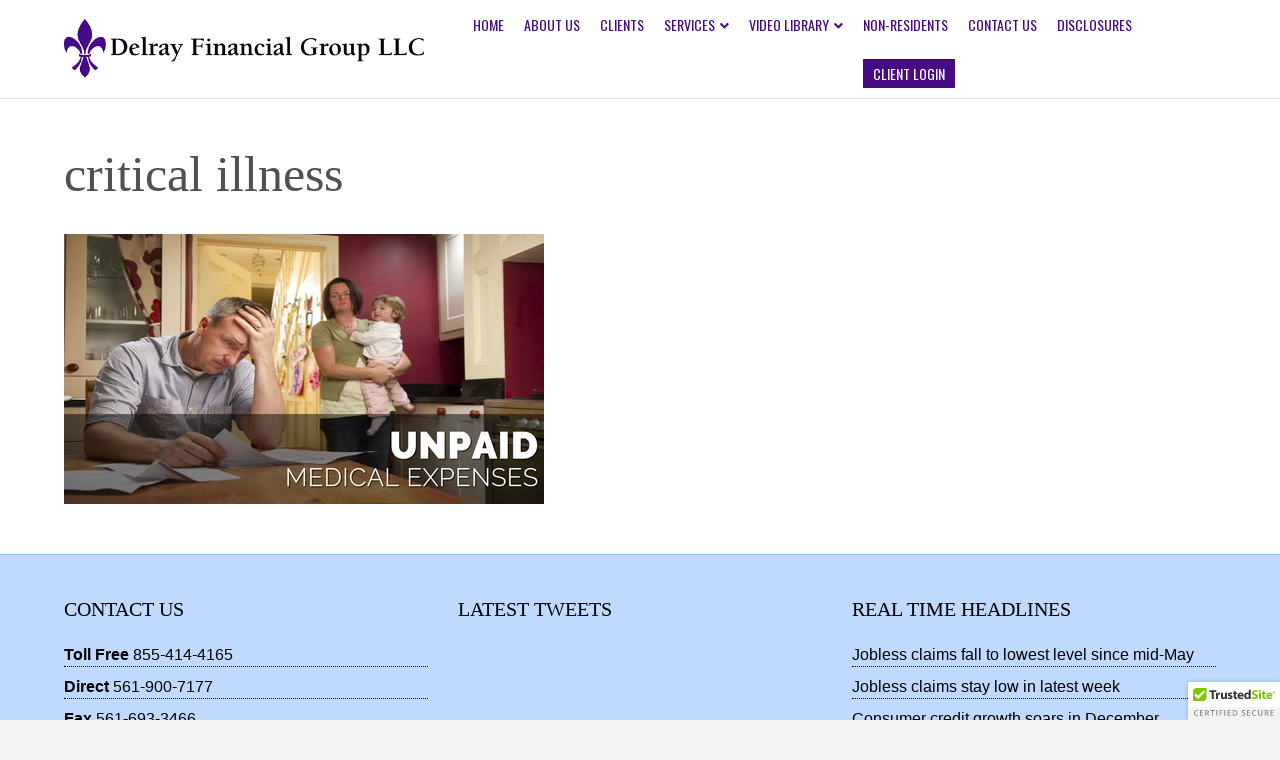

--- FILE ---
content_type: text/html; charset=UTF-8
request_url: https://delrayfinancialgroup.com/health-insurance-video-library/critical-illness-2/
body_size: 14034
content:
<!DOCTYPE html>
<html lang="en-US"
	prefix="og: https://ogp.me/ns#" >
<head>
<meta charset="UTF-8" />
<meta name='viewport' content='width=device-width, initial-scale=1.0' />
<meta http-equiv='X-UA-Compatible' content='IE=edge' />
<script type="text/javascript">
/* <![CDATA[ */
var gform;gform||(document.addEventListener("gform_main_scripts_loaded",function(){gform.scriptsLoaded=!0}),document.addEventListener("gform/theme/scripts_loaded",function(){gform.themeScriptsLoaded=!0}),window.addEventListener("DOMContentLoaded",function(){gform.domLoaded=!0}),gform={domLoaded:!1,scriptsLoaded:!1,themeScriptsLoaded:!1,isFormEditor:()=>"function"==typeof InitializeEditor,callIfLoaded:function(o){return!(!gform.domLoaded||!gform.scriptsLoaded||!gform.themeScriptsLoaded&&!gform.isFormEditor()||(gform.isFormEditor()&&console.warn("The use of gform.initializeOnLoaded() is deprecated in the form editor context and will be removed in Gravity Forms 3.1."),o(),0))},initializeOnLoaded:function(o){gform.callIfLoaded(o)||(document.addEventListener("gform_main_scripts_loaded",()=>{gform.scriptsLoaded=!0,gform.callIfLoaded(o)}),document.addEventListener("gform/theme/scripts_loaded",()=>{gform.themeScriptsLoaded=!0,gform.callIfLoaded(o)}),window.addEventListener("DOMContentLoaded",()=>{gform.domLoaded=!0,gform.callIfLoaded(o)}))},hooks:{action:{},filter:{}},addAction:function(o,r,e,t){gform.addHook("action",o,r,e,t)},addFilter:function(o,r,e,t){gform.addHook("filter",o,r,e,t)},doAction:function(o){gform.doHook("action",o,arguments)},applyFilters:function(o){return gform.doHook("filter",o,arguments)},removeAction:function(o,r){gform.removeHook("action",o,r)},removeFilter:function(o,r,e){gform.removeHook("filter",o,r,e)},addHook:function(o,r,e,t,n){null==gform.hooks[o][r]&&(gform.hooks[o][r]=[]);var d=gform.hooks[o][r];null==n&&(n=r+"_"+d.length),gform.hooks[o][r].push({tag:n,callable:e,priority:t=null==t?10:t})},doHook:function(r,o,e){var t;if(e=Array.prototype.slice.call(e,1),null!=gform.hooks[r][o]&&((o=gform.hooks[r][o]).sort(function(o,r){return o.priority-r.priority}),o.forEach(function(o){"function"!=typeof(t=o.callable)&&(t=window[t]),"action"==r?t.apply(null,e):e[0]=t.apply(null,e)})),"filter"==r)return e[0]},removeHook:function(o,r,t,n){var e;null!=gform.hooks[o][r]&&(e=(e=gform.hooks[o][r]).filter(function(o,r,e){return!!(null!=n&&n!=o.tag||null!=t&&t!=o.priority)}),gform.hooks[o][r]=e)}});
/* ]]> */
</script>

<link rel="profile" href="https://gmpg.org/xfn/11" />
<title>critical illness | Delray Financial Group LLC</title>
<meta name='robots' content='max-image-preview:large' />
	<style>img:is([sizes="auto" i], [sizes^="auto," i]) { contain-intrinsic-size: 3000px 1500px }</style>
	
		<!-- All in One SEO Pro 4.0.4 -->
		<link rel="canonical" href="https://delrayfinancialgroup.com/health-insurance-video-library/critical-illness-2/" />
		<meta property="og:site_name" content="Delray Financial Group LLC" />
		<meta property="og:type" content="article" />
		<meta property="og:title" content="critical illness | Delray Financial Group LLC" />
		<meta property="og:url" content="https://delrayfinancialgroup.com/health-insurance-video-library/critical-illness-2/" />
		<meta property="og:image" content="https://delrayfinancialgroup.com/wp-content/uploads/delray-og.png" />
		<meta property="og:image:secure_url" content="https://delrayfinancialgroup.com/wp-content/uploads/delray-og.png" />
		<meta property="og:image:width" content="512" />
		<meta property="og:image:height" content="512" />
		<meta property="article:published_time" content="2017-05-30T21:42:03Z" />
		<meta property="article:modified_time" content="2017-05-30T21:42:03Z" />
		<meta property="twitter:card" content="summary" />
		<meta property="twitter:domain" content="delrayfinancialgroup.com" />
		<meta property="twitter:title" content="critical illness | Delray Financial Group LLC" />
		<meta property="twitter:image" content="https://delrayfinancialgroup.com/wp-content/uploads/delray-og.png" />
		<meta property="twitter:label1" content="Written by" />
		<meta property="twitter:data1" content="Saibot" />
		<meta name="google" content="nositelinkssearchbox" />
		<script type="application/ld+json" class="aioseo-schema">
			{"@context":"https:\/\/schema.org","@graph":[{"@type":"WebSite","@id":"https:\/\/delrayfinancialgroup.com\/#website","url":"https:\/\/delrayfinancialgroup.com\/","name":"Delray Financial Group LLC","description":"Wealth Management Services","publisher":{"@id":"https:\/\/delrayfinancialgroup.com\/#organization"}},{"@type":"Organization","@id":"https:\/\/delrayfinancialgroup.com\/#organization","name":"Delray Financial Group LLC","url":"https:\/\/delrayfinancialgroup.com\/"},{"@type":"BreadcrumbList","@id":"https:\/\/delrayfinancialgroup.com\/health-insurance-video-library\/critical-illness-2\/#breadcrumblist","itemListElement":[{"@type":"ListItem","@id":"https:\/\/delrayfinancialgroup.com\/#listItem","position":1,"item":{"@type":"WebPage","@id":"https:\/\/delrayfinancialgroup.com\/#item","name":"Delray Financial Group LLC","description":"Wealth Management Services","url":"https:\/\/delrayfinancialgroup.com\/"},"nextItem":"https:\/\/delrayfinancialgroup.com\/health-insurance-video-library\/critical-illness-2\/#listItem"},{"@type":"ListItem","@id":"https:\/\/delrayfinancialgroup.com\/health-insurance-video-library\/critical-illness-2\/#listItem","position":2,"item":{"@type":"ItemPage","@id":"https:\/\/delrayfinancialgroup.com\/health-insurance-video-library\/critical-illness-2\/#item","name":"critical illness | Delray Financial Group LLC","url":"https:\/\/delrayfinancialgroup.com\/health-insurance-video-library\/critical-illness-2\/"},"previousItem":"https:\/\/delrayfinancialgroup.com\/#listItem"}]},{"@type":"Person","@id":"https:\/\/delrayfinancialgroup.com\/author\/webdev\/#author","url":"https:\/\/delrayfinancialgroup.com\/author\/webdev\/","name":"Saibot","image":{"@type":"ImageObject","@id":"https:\/\/delrayfinancialgroup.com\/health-insurance-video-library\/critical-illness-2\/#authorImage","url":"https:\/\/secure.gravatar.com\/avatar\/eb9c56b98f3335ce52a86914c9cf627bd097a44d55d76a47bb0f38d37253ffe5?s=96&d=mm&r=g","width":96,"height":96,"caption":"Saibot"}},{"@type":"ItemPage","@id":"https:\/\/delrayfinancialgroup.com\/health-insurance-video-library\/critical-illness-2\/#itempage","url":"https:\/\/delrayfinancialgroup.com\/health-insurance-video-library\/critical-illness-2\/","name":"critical illness | Delray Financial Group LLC","inLanguage":"en-US","isPartOf":{"@id":"https:\/\/delrayfinancialgroup.com\/#website"},"breadcrumb":{"@id":"https:\/\/delrayfinancialgroup.com\/health-insurance-video-library\/critical-illness-2\/#breadcrumblist"},"datePublished":"2017-05-30T21:42:03+00:00","dateModified":"2017-05-30T21:42:03+00:00"}]}
		</script>
		<script type="text/javascript" >
			window.ga=window.ga||function(){(ga.q=ga.q||[]).push(arguments)};ga.l=+new Date;
			ga('create', "UA-103174508-1", 'auto');
			ga('send', 'pageview');
		</script>
		<script async src="https://www.google-analytics.com/analytics.js"></script>
		<!-- All in One SEO Pro -->

<script type='application/javascript'  id='pys-version-script'>console.log('PixelYourSite Free version 11.1.5.1');</script>
<link rel='dns-prefetch' href='//fonts.googleapis.com' />
<link href='https://fonts.gstatic.com' crossorigin rel='preconnect' />
<link rel="alternate" type="application/rss+xml" title="Delray Financial Group LLC &raquo; Feed" href="https://delrayfinancialgroup.com/feed/" />
<link rel="alternate" type="application/rss+xml" title="Delray Financial Group LLC &raquo; Comments Feed" href="https://delrayfinancialgroup.com/comments/feed/" />
<script type="text/javascript">
/* <![CDATA[ */
window._wpemojiSettings = {"baseUrl":"https:\/\/s.w.org\/images\/core\/emoji\/16.0.1\/72x72\/","ext":".png","svgUrl":"https:\/\/s.w.org\/images\/core\/emoji\/16.0.1\/svg\/","svgExt":".svg","source":{"concatemoji":"https:\/\/delrayfinancialgroup.com\/wp-includes\/js\/wp-emoji-release.min.js?ver=6.8.3"}};
/*! This file is auto-generated */
!function(s,n){var o,i,e;function c(e){try{var t={supportTests:e,timestamp:(new Date).valueOf()};sessionStorage.setItem(o,JSON.stringify(t))}catch(e){}}function p(e,t,n){e.clearRect(0,0,e.canvas.width,e.canvas.height),e.fillText(t,0,0);var t=new Uint32Array(e.getImageData(0,0,e.canvas.width,e.canvas.height).data),a=(e.clearRect(0,0,e.canvas.width,e.canvas.height),e.fillText(n,0,0),new Uint32Array(e.getImageData(0,0,e.canvas.width,e.canvas.height).data));return t.every(function(e,t){return e===a[t]})}function u(e,t){e.clearRect(0,0,e.canvas.width,e.canvas.height),e.fillText(t,0,0);for(var n=e.getImageData(16,16,1,1),a=0;a<n.data.length;a++)if(0!==n.data[a])return!1;return!0}function f(e,t,n,a){switch(t){case"flag":return n(e,"\ud83c\udff3\ufe0f\u200d\u26a7\ufe0f","\ud83c\udff3\ufe0f\u200b\u26a7\ufe0f")?!1:!n(e,"\ud83c\udde8\ud83c\uddf6","\ud83c\udde8\u200b\ud83c\uddf6")&&!n(e,"\ud83c\udff4\udb40\udc67\udb40\udc62\udb40\udc65\udb40\udc6e\udb40\udc67\udb40\udc7f","\ud83c\udff4\u200b\udb40\udc67\u200b\udb40\udc62\u200b\udb40\udc65\u200b\udb40\udc6e\u200b\udb40\udc67\u200b\udb40\udc7f");case"emoji":return!a(e,"\ud83e\udedf")}return!1}function g(e,t,n,a){var r="undefined"!=typeof WorkerGlobalScope&&self instanceof WorkerGlobalScope?new OffscreenCanvas(300,150):s.createElement("canvas"),o=r.getContext("2d",{willReadFrequently:!0}),i=(o.textBaseline="top",o.font="600 32px Arial",{});return e.forEach(function(e){i[e]=t(o,e,n,a)}),i}function t(e){var t=s.createElement("script");t.src=e,t.defer=!0,s.head.appendChild(t)}"undefined"!=typeof Promise&&(o="wpEmojiSettingsSupports",i=["flag","emoji"],n.supports={everything:!0,everythingExceptFlag:!0},e=new Promise(function(e){s.addEventListener("DOMContentLoaded",e,{once:!0})}),new Promise(function(t){var n=function(){try{var e=JSON.parse(sessionStorage.getItem(o));if("object"==typeof e&&"number"==typeof e.timestamp&&(new Date).valueOf()<e.timestamp+604800&&"object"==typeof e.supportTests)return e.supportTests}catch(e){}return null}();if(!n){if("undefined"!=typeof Worker&&"undefined"!=typeof OffscreenCanvas&&"undefined"!=typeof URL&&URL.createObjectURL&&"undefined"!=typeof Blob)try{var e="postMessage("+g.toString()+"("+[JSON.stringify(i),f.toString(),p.toString(),u.toString()].join(",")+"));",a=new Blob([e],{type:"text/javascript"}),r=new Worker(URL.createObjectURL(a),{name:"wpTestEmojiSupports"});return void(r.onmessage=function(e){c(n=e.data),r.terminate(),t(n)})}catch(e){}c(n=g(i,f,p,u))}t(n)}).then(function(e){for(var t in e)n.supports[t]=e[t],n.supports.everything=n.supports.everything&&n.supports[t],"flag"!==t&&(n.supports.everythingExceptFlag=n.supports.everythingExceptFlag&&n.supports[t]);n.supports.everythingExceptFlag=n.supports.everythingExceptFlag&&!n.supports.flag,n.DOMReady=!1,n.readyCallback=function(){n.DOMReady=!0}}).then(function(){return e}).then(function(){var e;n.supports.everything||(n.readyCallback(),(e=n.source||{}).concatemoji?t(e.concatemoji):e.wpemoji&&e.twemoji&&(t(e.twemoji),t(e.wpemoji)))}))}((window,document),window._wpemojiSettings);
/* ]]> */
</script>
<style>@media screen and (max-width: 650px) {body {padding-bottom:60px;}}</style><style id='wp-emoji-styles-inline-css' type='text/css'>

	img.wp-smiley, img.emoji {
		display: inline !important;
		border: none !important;
		box-shadow: none !important;
		height: 1em !important;
		width: 1em !important;
		margin: 0 0.07em !important;
		vertical-align: -0.1em !important;
		background: none !important;
		padding: 0 !important;
	}
</style>
<link rel='stylesheet' id='wp-block-library-css' href='https://delrayfinancialgroup.com/wp-includes/css/dist/block-library/style.min.css?ver=6.8.3' type='text/css' media='all' />
<style id='wp-block-library-theme-inline-css' type='text/css'>
.wp-block-audio :where(figcaption){color:#555;font-size:13px;text-align:center}.is-dark-theme .wp-block-audio :where(figcaption){color:#ffffffa6}.wp-block-audio{margin:0 0 1em}.wp-block-code{border:1px solid #ccc;border-radius:4px;font-family:Menlo,Consolas,monaco,monospace;padding:.8em 1em}.wp-block-embed :where(figcaption){color:#555;font-size:13px;text-align:center}.is-dark-theme .wp-block-embed :where(figcaption){color:#ffffffa6}.wp-block-embed{margin:0 0 1em}.blocks-gallery-caption{color:#555;font-size:13px;text-align:center}.is-dark-theme .blocks-gallery-caption{color:#ffffffa6}:root :where(.wp-block-image figcaption){color:#555;font-size:13px;text-align:center}.is-dark-theme :root :where(.wp-block-image figcaption){color:#ffffffa6}.wp-block-image{margin:0 0 1em}.wp-block-pullquote{border-bottom:4px solid;border-top:4px solid;color:currentColor;margin-bottom:1.75em}.wp-block-pullquote cite,.wp-block-pullquote footer,.wp-block-pullquote__citation{color:currentColor;font-size:.8125em;font-style:normal;text-transform:uppercase}.wp-block-quote{border-left:.25em solid;margin:0 0 1.75em;padding-left:1em}.wp-block-quote cite,.wp-block-quote footer{color:currentColor;font-size:.8125em;font-style:normal;position:relative}.wp-block-quote:where(.has-text-align-right){border-left:none;border-right:.25em solid;padding-left:0;padding-right:1em}.wp-block-quote:where(.has-text-align-center){border:none;padding-left:0}.wp-block-quote.is-large,.wp-block-quote.is-style-large,.wp-block-quote:where(.is-style-plain){border:none}.wp-block-search .wp-block-search__label{font-weight:700}.wp-block-search__button{border:1px solid #ccc;padding:.375em .625em}:where(.wp-block-group.has-background){padding:1.25em 2.375em}.wp-block-separator.has-css-opacity{opacity:.4}.wp-block-separator{border:none;border-bottom:2px solid;margin-left:auto;margin-right:auto}.wp-block-separator.has-alpha-channel-opacity{opacity:1}.wp-block-separator:not(.is-style-wide):not(.is-style-dots){width:100px}.wp-block-separator.has-background:not(.is-style-dots){border-bottom:none;height:1px}.wp-block-separator.has-background:not(.is-style-wide):not(.is-style-dots){height:2px}.wp-block-table{margin:0 0 1em}.wp-block-table td,.wp-block-table th{word-break:normal}.wp-block-table :where(figcaption){color:#555;font-size:13px;text-align:center}.is-dark-theme .wp-block-table :where(figcaption){color:#ffffffa6}.wp-block-video :where(figcaption){color:#555;font-size:13px;text-align:center}.is-dark-theme .wp-block-video :where(figcaption){color:#ffffffa6}.wp-block-video{margin:0 0 1em}:root :where(.wp-block-template-part.has-background){margin-bottom:0;margin-top:0;padding:1.25em 2.375em}
</style>
<style id='classic-theme-styles-inline-css' type='text/css'>
/*! This file is auto-generated */
.wp-block-button__link{color:#fff;background-color:#32373c;border-radius:9999px;box-shadow:none;text-decoration:none;padding:calc(.667em + 2px) calc(1.333em + 2px);font-size:1.125em}.wp-block-file__button{background:#32373c;color:#fff;text-decoration:none}
</style>
<style id='global-styles-inline-css' type='text/css'>
:root{--wp--preset--aspect-ratio--square: 1;--wp--preset--aspect-ratio--4-3: 4/3;--wp--preset--aspect-ratio--3-4: 3/4;--wp--preset--aspect-ratio--3-2: 3/2;--wp--preset--aspect-ratio--2-3: 2/3;--wp--preset--aspect-ratio--16-9: 16/9;--wp--preset--aspect-ratio--9-16: 9/16;--wp--preset--color--black: #000000;--wp--preset--color--cyan-bluish-gray: #abb8c3;--wp--preset--color--white: #ffffff;--wp--preset--color--pale-pink: #f78da7;--wp--preset--color--vivid-red: #cf2e2e;--wp--preset--color--luminous-vivid-orange: #ff6900;--wp--preset--color--luminous-vivid-amber: #fcb900;--wp--preset--color--light-green-cyan: #7bdcb5;--wp--preset--color--vivid-green-cyan: #00d084;--wp--preset--color--pale-cyan-blue: #8ed1fc;--wp--preset--color--vivid-cyan-blue: #0693e3;--wp--preset--color--vivid-purple: #9b51e0;--wp--preset--gradient--vivid-cyan-blue-to-vivid-purple: linear-gradient(135deg,rgba(6,147,227,1) 0%,rgb(155,81,224) 100%);--wp--preset--gradient--light-green-cyan-to-vivid-green-cyan: linear-gradient(135deg,rgb(122,220,180) 0%,rgb(0,208,130) 100%);--wp--preset--gradient--luminous-vivid-amber-to-luminous-vivid-orange: linear-gradient(135deg,rgba(252,185,0,1) 0%,rgba(255,105,0,1) 100%);--wp--preset--gradient--luminous-vivid-orange-to-vivid-red: linear-gradient(135deg,rgba(255,105,0,1) 0%,rgb(207,46,46) 100%);--wp--preset--gradient--very-light-gray-to-cyan-bluish-gray: linear-gradient(135deg,rgb(238,238,238) 0%,rgb(169,184,195) 100%);--wp--preset--gradient--cool-to-warm-spectrum: linear-gradient(135deg,rgb(74,234,220) 0%,rgb(151,120,209) 20%,rgb(207,42,186) 40%,rgb(238,44,130) 60%,rgb(251,105,98) 80%,rgb(254,248,76) 100%);--wp--preset--gradient--blush-light-purple: linear-gradient(135deg,rgb(255,206,236) 0%,rgb(152,150,240) 100%);--wp--preset--gradient--blush-bordeaux: linear-gradient(135deg,rgb(254,205,165) 0%,rgb(254,45,45) 50%,rgb(107,0,62) 100%);--wp--preset--gradient--luminous-dusk: linear-gradient(135deg,rgb(255,203,112) 0%,rgb(199,81,192) 50%,rgb(65,88,208) 100%);--wp--preset--gradient--pale-ocean: linear-gradient(135deg,rgb(255,245,203) 0%,rgb(182,227,212) 50%,rgb(51,167,181) 100%);--wp--preset--gradient--electric-grass: linear-gradient(135deg,rgb(202,248,128) 0%,rgb(113,206,126) 100%);--wp--preset--gradient--midnight: linear-gradient(135deg,rgb(2,3,129) 0%,rgb(40,116,252) 100%);--wp--preset--font-size--small: 13px;--wp--preset--font-size--medium: 20px;--wp--preset--font-size--large: 36px;--wp--preset--font-size--x-large: 42px;--wp--preset--spacing--20: 0.44rem;--wp--preset--spacing--30: 0.67rem;--wp--preset--spacing--40: 1rem;--wp--preset--spacing--50: 1.5rem;--wp--preset--spacing--60: 2.25rem;--wp--preset--spacing--70: 3.38rem;--wp--preset--spacing--80: 5.06rem;--wp--preset--shadow--natural: 6px 6px 9px rgba(0, 0, 0, 0.2);--wp--preset--shadow--deep: 12px 12px 50px rgba(0, 0, 0, 0.4);--wp--preset--shadow--sharp: 6px 6px 0px rgba(0, 0, 0, 0.2);--wp--preset--shadow--outlined: 6px 6px 0px -3px rgba(255, 255, 255, 1), 6px 6px rgba(0, 0, 0, 1);--wp--preset--shadow--crisp: 6px 6px 0px rgba(0, 0, 0, 1);}:where(.is-layout-flex){gap: 0.5em;}:where(.is-layout-grid){gap: 0.5em;}body .is-layout-flex{display: flex;}.is-layout-flex{flex-wrap: wrap;align-items: center;}.is-layout-flex > :is(*, div){margin: 0;}body .is-layout-grid{display: grid;}.is-layout-grid > :is(*, div){margin: 0;}:where(.wp-block-columns.is-layout-flex){gap: 2em;}:where(.wp-block-columns.is-layout-grid){gap: 2em;}:where(.wp-block-post-template.is-layout-flex){gap: 1.25em;}:where(.wp-block-post-template.is-layout-grid){gap: 1.25em;}.has-black-color{color: var(--wp--preset--color--black) !important;}.has-cyan-bluish-gray-color{color: var(--wp--preset--color--cyan-bluish-gray) !important;}.has-white-color{color: var(--wp--preset--color--white) !important;}.has-pale-pink-color{color: var(--wp--preset--color--pale-pink) !important;}.has-vivid-red-color{color: var(--wp--preset--color--vivid-red) !important;}.has-luminous-vivid-orange-color{color: var(--wp--preset--color--luminous-vivid-orange) !important;}.has-luminous-vivid-amber-color{color: var(--wp--preset--color--luminous-vivid-amber) !important;}.has-light-green-cyan-color{color: var(--wp--preset--color--light-green-cyan) !important;}.has-vivid-green-cyan-color{color: var(--wp--preset--color--vivid-green-cyan) !important;}.has-pale-cyan-blue-color{color: var(--wp--preset--color--pale-cyan-blue) !important;}.has-vivid-cyan-blue-color{color: var(--wp--preset--color--vivid-cyan-blue) !important;}.has-vivid-purple-color{color: var(--wp--preset--color--vivid-purple) !important;}.has-black-background-color{background-color: var(--wp--preset--color--black) !important;}.has-cyan-bluish-gray-background-color{background-color: var(--wp--preset--color--cyan-bluish-gray) !important;}.has-white-background-color{background-color: var(--wp--preset--color--white) !important;}.has-pale-pink-background-color{background-color: var(--wp--preset--color--pale-pink) !important;}.has-vivid-red-background-color{background-color: var(--wp--preset--color--vivid-red) !important;}.has-luminous-vivid-orange-background-color{background-color: var(--wp--preset--color--luminous-vivid-orange) !important;}.has-luminous-vivid-amber-background-color{background-color: var(--wp--preset--color--luminous-vivid-amber) !important;}.has-light-green-cyan-background-color{background-color: var(--wp--preset--color--light-green-cyan) !important;}.has-vivid-green-cyan-background-color{background-color: var(--wp--preset--color--vivid-green-cyan) !important;}.has-pale-cyan-blue-background-color{background-color: var(--wp--preset--color--pale-cyan-blue) !important;}.has-vivid-cyan-blue-background-color{background-color: var(--wp--preset--color--vivid-cyan-blue) !important;}.has-vivid-purple-background-color{background-color: var(--wp--preset--color--vivid-purple) !important;}.has-black-border-color{border-color: var(--wp--preset--color--black) !important;}.has-cyan-bluish-gray-border-color{border-color: var(--wp--preset--color--cyan-bluish-gray) !important;}.has-white-border-color{border-color: var(--wp--preset--color--white) !important;}.has-pale-pink-border-color{border-color: var(--wp--preset--color--pale-pink) !important;}.has-vivid-red-border-color{border-color: var(--wp--preset--color--vivid-red) !important;}.has-luminous-vivid-orange-border-color{border-color: var(--wp--preset--color--luminous-vivid-orange) !important;}.has-luminous-vivid-amber-border-color{border-color: var(--wp--preset--color--luminous-vivid-amber) !important;}.has-light-green-cyan-border-color{border-color: var(--wp--preset--color--light-green-cyan) !important;}.has-vivid-green-cyan-border-color{border-color: var(--wp--preset--color--vivid-green-cyan) !important;}.has-pale-cyan-blue-border-color{border-color: var(--wp--preset--color--pale-cyan-blue) !important;}.has-vivid-cyan-blue-border-color{border-color: var(--wp--preset--color--vivid-cyan-blue) !important;}.has-vivid-purple-border-color{border-color: var(--wp--preset--color--vivid-purple) !important;}.has-vivid-cyan-blue-to-vivid-purple-gradient-background{background: var(--wp--preset--gradient--vivid-cyan-blue-to-vivid-purple) !important;}.has-light-green-cyan-to-vivid-green-cyan-gradient-background{background: var(--wp--preset--gradient--light-green-cyan-to-vivid-green-cyan) !important;}.has-luminous-vivid-amber-to-luminous-vivid-orange-gradient-background{background: var(--wp--preset--gradient--luminous-vivid-amber-to-luminous-vivid-orange) !important;}.has-luminous-vivid-orange-to-vivid-red-gradient-background{background: var(--wp--preset--gradient--luminous-vivid-orange-to-vivid-red) !important;}.has-very-light-gray-to-cyan-bluish-gray-gradient-background{background: var(--wp--preset--gradient--very-light-gray-to-cyan-bluish-gray) !important;}.has-cool-to-warm-spectrum-gradient-background{background: var(--wp--preset--gradient--cool-to-warm-spectrum) !important;}.has-blush-light-purple-gradient-background{background: var(--wp--preset--gradient--blush-light-purple) !important;}.has-blush-bordeaux-gradient-background{background: var(--wp--preset--gradient--blush-bordeaux) !important;}.has-luminous-dusk-gradient-background{background: var(--wp--preset--gradient--luminous-dusk) !important;}.has-pale-ocean-gradient-background{background: var(--wp--preset--gradient--pale-ocean) !important;}.has-electric-grass-gradient-background{background: var(--wp--preset--gradient--electric-grass) !important;}.has-midnight-gradient-background{background: var(--wp--preset--gradient--midnight) !important;}.has-small-font-size{font-size: var(--wp--preset--font-size--small) !important;}.has-medium-font-size{font-size: var(--wp--preset--font-size--medium) !important;}.has-large-font-size{font-size: var(--wp--preset--font-size--large) !important;}.has-x-large-font-size{font-size: var(--wp--preset--font-size--x-large) !important;}
:where(.wp-block-post-template.is-layout-flex){gap: 1.25em;}:where(.wp-block-post-template.is-layout-grid){gap: 1.25em;}
:where(.wp-block-columns.is-layout-flex){gap: 2em;}:where(.wp-block-columns.is-layout-grid){gap: 2em;}
:root :where(.wp-block-pullquote){font-size: 1.5em;line-height: 1.6;}
</style>
<link rel='stylesheet' id='foobox-min-css' href='https://delrayfinancialgroup.com/wp-content/plugins/fooboxV2/css/foobox.min.css?ver=2.4.0.0' type='text/css' media='all' />
<link rel='stylesheet' id='jquery-magnificpopup-css' href='https://delrayfinancialgroup.com/wp-content/plugins/bb-plugin/css/jquery.magnificpopup.min.css?ver=2.3.2.5' type='text/css' media='all' />
<link rel='stylesheet' id='font-awesome-5-css' href='https://delrayfinancialgroup.com/wp-content/plugins/bb-plugin/fonts/fontawesome/5.13.0/css/all.min.css?ver=2.3.2.5' type='text/css' media='all' />
<link rel='stylesheet' id='bootstrap-css' href='https://delrayfinancialgroup.com/wp-content/themes/bb-theme/css/bootstrap.min.css?ver=1.7.5.1' type='text/css' media='all' />
<link rel='stylesheet' id='fl-automator-skin-css' href='https://delrayfinancialgroup.com/wp-content/uploads/bb-theme/skin-5e831aa9960d1.css?ver=1.7.5.1' type='text/css' media='all' />
<link rel='stylesheet' id='fl-builder-google-fonts-3f19d897d5677fab9c7f938fa02ecdad-css' href='//fonts.googleapis.com/css?family=Oswald%3A400&#038;ver=6.8.3' type='text/css' media='all' />
<link rel='stylesheet' id='call-now-button-modern-style-css' href='https://delrayfinancialgroup.com/wp-content/plugins/call-now-button/resources/style/modern.css?ver=1.5.5' type='text/css' media='all' />
<script type="text/javascript" src="https://delrayfinancialgroup.com/wp-includes/js/jquery/jquery.min.js?ver=3.7.1" id="jquery-core-js"></script>
<script type="text/javascript" src="https://delrayfinancialgroup.com/wp-includes/js/jquery/jquery-migrate.min.js?ver=3.4.1" id="jquery-migrate-js"></script>
<script type="text/javascript" src="https://delrayfinancialgroup.com/wp-content/plugins/pixelyoursite/dist/scripts/jquery.bind-first-0.2.3.min.js?ver=0.2.3" id="jquery-bind-first-js"></script>
<script type="text/javascript" src="https://delrayfinancialgroup.com/wp-content/plugins/pixelyoursite/dist/scripts/js.cookie-2.1.3.min.js?ver=2.1.3" id="js-cookie-pys-js"></script>
<script type="text/javascript" src="https://delrayfinancialgroup.com/wp-content/plugins/pixelyoursite/dist/scripts/tld.min.js?ver=2.3.1" id="js-tld-js"></script>
<script type="text/javascript" id="pys-js-extra">
/* <![CDATA[ */
var pysOptions = {"staticEvents":{"facebook":{"init_event":[{"delay":0,"type":"static","ajaxFire":false,"name":"PageView","pixelIds":["359320368145060"],"eventID":"cc44e77f-b876-4626-b003-74f01c0fb673","params":{"page_title":"critical illness","post_type":"attachment","post_id":1621,"plugin":"PixelYourSite","user_role":"guest","event_url":"delrayfinancialgroup.com\/health-insurance-video-library\/critical-illness-2\/"},"e_id":"init_event","ids":[],"hasTimeWindow":false,"timeWindow":0,"woo_order":"","edd_order":""}]}},"dynamicEvents":[],"triggerEvents":[],"triggerEventTypes":[],"facebook":{"pixelIds":["359320368145060"],"advancedMatching":[],"advancedMatchingEnabled":false,"removeMetadata":false,"wooVariableAsSimple":false,"serverApiEnabled":false,"wooCRSendFromServer":false,"send_external_id":null,"enabled_medical":false,"do_not_track_medical_param":["event_url","post_title","page_title","landing_page","content_name","categories","category_name","tags"],"meta_ldu":false},"debug":"","siteUrl":"https:\/\/delrayfinancialgroup.com","ajaxUrl":"https:\/\/delrayfinancialgroup.com\/wp-admin\/admin-ajax.php","ajax_event":"b2e26de4d3","enable_remove_download_url_param":"1","cookie_duration":"7","last_visit_duration":"60","enable_success_send_form":"","ajaxForServerEvent":"1","ajaxForServerStaticEvent":"1","useSendBeacon":"1","send_external_id":"1","external_id_expire":"180","track_cookie_for_subdomains":"1","google_consent_mode":"1","gdpr":{"ajax_enabled":false,"all_disabled_by_api":false,"facebook_disabled_by_api":false,"analytics_disabled_by_api":false,"google_ads_disabled_by_api":false,"pinterest_disabled_by_api":false,"bing_disabled_by_api":false,"reddit_disabled_by_api":false,"externalID_disabled_by_api":false,"facebook_prior_consent_enabled":false,"analytics_prior_consent_enabled":true,"google_ads_prior_consent_enabled":null,"pinterest_prior_consent_enabled":true,"bing_prior_consent_enabled":true,"cookiebot_integration_enabled":false,"cookiebot_facebook_consent_category":"marketing","cookiebot_analytics_consent_category":"statistics","cookiebot_tiktok_consent_category":"marketing","cookiebot_google_ads_consent_category":"marketing","cookiebot_pinterest_consent_category":"marketing","cookiebot_bing_consent_category":"marketing","consent_magic_integration_enabled":false,"real_cookie_banner_integration_enabled":false,"cookie_notice_integration_enabled":false,"cookie_law_info_integration_enabled":false,"analytics_storage":{"enabled":true,"value":"granted","filter":false},"ad_storage":{"enabled":true,"value":"granted","filter":false},"ad_user_data":{"enabled":true,"value":"granted","filter":false},"ad_personalization":{"enabled":true,"value":"granted","filter":false}},"cookie":{"disabled_all_cookie":false,"disabled_start_session_cookie":false,"disabled_advanced_form_data_cookie":false,"disabled_landing_page_cookie":false,"disabled_first_visit_cookie":false,"disabled_trafficsource_cookie":false,"disabled_utmTerms_cookie":false,"disabled_utmId_cookie":false},"tracking_analytics":{"TrafficSource":"direct","TrafficLanding":"undefined","TrafficUtms":[],"TrafficUtmsId":[]},"GATags":{"ga_datalayer_type":"default","ga_datalayer_name":"dataLayerPYS"},"woo":{"enabled":false},"edd":{"enabled":false},"cache_bypass":"1767542049"};
/* ]]> */
</script>
<script type="text/javascript" src="https://delrayfinancialgroup.com/wp-content/plugins/pixelyoursite/dist/scripts/public.js?ver=11.1.5.1" id="pys-js"></script>
<script type="text/javascript" src="https://delrayfinancialgroup.com/wp-content/plugins/fooboxV2/js/foobox.min.js?ver=2.4.0.0" id="foobox-min-js"></script>
<script type="text/javascript" src="https://delrayfinancialgroup.com/wp-includes/js/imagesloaded.min.js?ver=6.8.3" id="imagesloaded-js"></script>
<link rel="https://api.w.org/" href="https://delrayfinancialgroup.com/wp-json/" /><link rel="alternate" title="JSON" type="application/json" href="https://delrayfinancialgroup.com/wp-json/wp/v2/media/1621" /><link rel="EditURI" type="application/rsd+xml" title="RSD" href="https://delrayfinancialgroup.com/xmlrpc.php?rsd" />
<meta name="generator" content="WordPress 6.8.3" />
<link rel='shortlink' href='https://delrayfinancialgroup.com/?p=1621' />
<link rel="alternate" title="oEmbed (JSON)" type="application/json+oembed" href="https://delrayfinancialgroup.com/wp-json/oembed/1.0/embed?url=https%3A%2F%2Fdelrayfinancialgroup.com%2Fhealth-insurance-video-library%2Fcritical-illness-2%2F" />
<link rel="alternate" title="oEmbed (XML)" type="text/xml+oembed" href="https://delrayfinancialgroup.com/wp-json/oembed/1.0/embed?url=https%3A%2F%2Fdelrayfinancialgroup.com%2Fhealth-insurance-video-library%2Fcritical-illness-2%2F&#038;format=xml" />
<script type="text/javascript">/* Run FooBox (v2.4.0.0) */
(function( FOOBOX, $, undefined ) {
  FOOBOX.o = {wordpress: { enabled: true }, pan: { enabled: true, showOverview: true, position: "fbx-top-right" }, deeplinking : { enabled: true, prefix: "foobox" }, hideScrollbars:false, closeOnOverlayClick:false, showCount:false, images: {  showCaptions:false }, excludes:'.fbx-link,.nofoobox,.nolightbox,a[href*="pinterest.com/pin/create/button/"]', affiliate : { enabled: false }, slideshow: { enabled:false }, social: {"enabled":false}};
  FOOBOX.init = function() {
    $(".fbx-link").removeClass("fbx-link");
    $(".gallery").foobox(FOOBOX.o);
    $(".foobox, [target=\"foobox\"]").foobox(FOOBOX.o);
    $(".wp-caption").foobox(FOOBOX.o);
    $("a:has(img[class*=wp-image-])").foobox(FOOBOX.o);
    $("body").foobox(FOOBOX.o);

  };
}( window.FOOBOX = window.FOOBOX || {}, FooBox.$ ));

jQuery(function() {

  jQuery("body").append("<span style=\"font-family:'foobox'; color:transparent; position:absolute; top:-1000em;\">f</span>");
  FOOBOX.init();
  jQuery(document).trigger("foobox-after-init");
  jQuery('body').on('post-load', function(){ FOOBOX.init(); });

});
</script><script data-cfasync="false" async src="//124976.tctm.co/t.js"></script><style type="text/css">.recentcomments a{display:inline !important;padding:0 !important;margin:0 !important;}</style><link rel="icon" href="https://delrayfinancialgroup.com/wp-content/uploads/delrayfinancialgroup-favicon.png" sizes="32x32" />
<link rel="icon" href="https://delrayfinancialgroup.com/wp-content/uploads/delrayfinancialgroup-favicon.png" sizes="192x192" />
<link rel="apple-touch-icon" href="https://delrayfinancialgroup.com/wp-content/uploads/delrayfinancialgroup-favicon.png" />
<meta name="msapplication-TileImage" content="https://delrayfinancialgroup.com/wp-content/uploads/delrayfinancialgroup-favicon.png" />
<style type="text/css">

</style>		<style type="text/css" id="wp-custom-css">
			

/*
CSS Migrated from BB theme:
*/

/* Change Typography for Medium Devices and up  */
@media only screen and (min-width: 992px) {
	/* ----------------------
	TYPOGRAPHY 
	---------------------- */
	body{font-size:18px;}
	h1{font-size:2.8em;}
	h2{font-size:2em;}
	h3{font-size:1.7em;}
	h4{font-size:1.5em;}
	h5{font-size:1.3em;}
	h6{font-size:1.1em;}
}
.fl-page-nav ul.sub-menu li a {
    padding: 3px 15px;
}
.fl-page-nav ul.sub-menu li a:visited {
    color:#460b85;
}
.fl-page-nav ul.sub-menu {
    border-top: 3px solid #460b85;
}
/* Give the link some padding and some color */
.fl-page-nav .navbar-nav > li.sm-nav-button {
    padding: 10px;
}
.fl-page-nav .navbar-nav > li.sm-nav-button > a {
    background-color: #460b85;
    color: #fff;
    padding: 5px 10px !important;

    border-radius: 0px;
}

/* Adjust the position for the fixed navigation menu */
.fl-page-header-fixed .fl-page-nav .navbar-nav > li.sm-nav-button > a {
    position: relative;
    bottom: 6px;
}

/* Give the button a hover & active state */
.fl-page-nav .navbar-nav > li.sm-nav-button > a:active,
.fl-page-nav .navbar-nav > li.sm-nav-button > a:hover {
    color: #fff;
    background-color:#000000;
}
h4.fl-widget-title {
 
    text-transform: uppercase;
    font-size: 2rem;
}
.fl-widget ul li {
    font-size: 1.6rem!important;
    border-bottom: 1px dotted;
}
#text-7, #text-7 a {
font-size: 1.6rem!important;
}

@media (min-height: 480px) and (min-width: 768px) {
  .custom_video iframe {
    width: 100%;
    height: 47.25vw;
    margin: 0;
    padding: 0;
    border: 0;
  }
}
@media (min-aspect-ratio: 8/5) and (min-height: 480px) and (min-width: 768px) {
  .custom_video iframe {
    height: 75.6vh;
  }
}
@media not all and (min-height: 480px) and (min-width: 768px) {
  .custom_video iframe {
    width: calc(100vw - 8px);
    height: calc(((100vw - 8px) / 16) * 9);
  }
}
@media (min-width: 1000px) {
    .custom_video iframe {
    height: 574px;
}
}
.fl-widget {
    margin-bottom: 20px;
}
.fl-page-footer-widgets {
    padding-bottom: 20px;
}		</style>
		<script type="text/javascript" src="https://cdn.ywxi.net/js/1.js" async></script>
<link rel="stylesheet" href="https://delrayfinancialgroup.com/wp-content/themes/saibotmedia-custom-child-theme/style.css" /></head>
<body class="attachment wp-singular attachment-template-default attachmentid-1621 attachment-jpeg wp-theme-bb-theme wp-child-theme-saibotmedia-custom-child-theme fl-framework-bootstrap fl-preset-default fl-full-width fl-fixed-header fl-scroll-to-top fl-submenu-indicator" itemscope="itemscope" itemtype="https://schema.org/WebPage">
<a aria-label="Skip to content" class="fl-screen-reader-text" href="#fl-main-content">Skip to content</a><div class="fl-page">
	<header class="fl-page-header fl-page-header-primary fl-page-nav-right fl-page-nav-toggle-icon fl-page-nav-toggle-visible-mobile" itemscope="itemscope" itemtype="http://schema.org/WPHeader">
	<div class="fl-page-header-wrap">
		<div class="fl-page-header-container container">
			<div class="fl-page-header-row row">
				<div class="col-md-4 col-sm-12 fl-page-header-logo-col">
					<div class="fl-page-header-logo" itemscope="itemscope" itemtype="http://schema.org/Organization">
						<a href="https://delrayfinancialgroup.com/" itemprop="url"><img data-no-lazy="1" class="fl-logo-img" itemscope itemtype="https://schema.org/ImageObject" src="https://delrayfinancialgroup.com/wp-content/uploads/delrayfinancialgroup-logo-medium.png" data-retina="" title="" alt="Delray Financial Group LLC" /><meta itemprop="name" content="Delray Financial Group LLC" /></a>
					</div>
				</div>
				<div class="fl-page-nav-col col-md-8 col-sm-12">
					<div class="fl-page-nav-wrap">
						<nav class="fl-page-nav fl-nav navbar navbar-default" itemscope="itemscope" itemtype="http://schema.org/SiteNavigationElement">
							<button type="button" class="navbar-toggle" data-toggle="collapse" data-target=".fl-page-nav-collapse">
								<span><i class="fas fa-bars" aria-hidden="true"></i><span class="sr-only">Menu</span></span>
							</button>
							<div class="fl-page-nav-collapse collapse navbar-collapse">
								<ul id="menu-main" class="nav navbar-nav navbar-right menu"><li id="menu-item-1432" class="menu-item menu-item-type-post_type menu-item-object-page menu-item-home menu-item-1432 nav-item"><a href="https://delrayfinancialgroup.com/" class="nav-link">Home</a></li>
<li id="menu-item-1559" class="menu-item menu-item-type-post_type menu-item-object-page menu-item-1559 nav-item"><a href="https://delrayfinancialgroup.com/about-delray-financial-group-llc/" class="nav-link">About Us</a></li>
<li id="menu-item-1441" class="menu-item menu-item-type-post_type menu-item-object-page menu-item-1441 nav-item"><a href="https://delrayfinancialgroup.com/client-center/" class="nav-link">Clients</a></li>
<li id="menu-item-1443" class="menu-item menu-item-type-post_type menu-item-object-page menu-item-has-children menu-item-1443 nav-item"><a href="https://delrayfinancialgroup.com/services/" class="nav-link">Services</a>
<ul class="sub-menu">
	<li id="menu-item-1535" class="menu-item menu-item-type-post_type menu-item-object-page menu-item-1535 nav-item"><a href="https://delrayfinancialgroup.com/annuities/" class="nav-link">Annuities</a></li>
	<li id="menu-item-1534" class="menu-item menu-item-type-post_type menu-item-object-page menu-item-1534 nav-item"><a href="https://delrayfinancialgroup.com/life-insurance/" class="nav-link">Life Insurance</a></li>
	<li id="menu-item-1533" class="menu-item menu-item-type-post_type menu-item-object-page menu-item-1533 nav-item"><a href="https://delrayfinancialgroup.com/long-term-care-insurance/" class="nav-link">Long Term Care Insurance</a></li>
	<li id="menu-item-1536" class="menu-item menu-item-type-post_type menu-item-object-page menu-item-1536 nav-item"><a href="https://delrayfinancialgroup.com/bonds-fixed-income-portfolios/" class="nav-link">Bonds / Fixed Income Portfolios</a></li>
	<li id="menu-item-1451" class="menu-item menu-item-type-post_type menu-item-object-page menu-item-1451 nav-item"><a href="https://delrayfinancialgroup.com/services/retirement-planning/" class="nav-link">Retirement Planning</a></li>
	<li id="menu-item-1446" class="menu-item menu-item-type-post_type menu-item-object-page menu-item-1446 nav-item"><a href="https://delrayfinancialgroup.com/services/asset-management/" class="nav-link">Asset Management</a></li>
	<li id="menu-item-1448" class="menu-item menu-item-type-post_type menu-item-object-page menu-item-1448 nav-item"><a href="https://delrayfinancialgroup.com/domestic-and-international-equities/" class="nav-link">Domestic and International Equities</a></li>
	<li id="menu-item-1444" class="menu-item menu-item-type-post_type menu-item-object-page menu-item-1444 nav-item"><a href="https://delrayfinancialgroup.com/services/trustee-services/" class="nav-link">Trustee Services</a></li>
	<li id="menu-item-1445" class="menu-item menu-item-type-post_type menu-item-object-page menu-item-1445 nav-item"><a href="https://delrayfinancialgroup.com/services/wealth-management/" class="nav-link">Wealth Management Services</a></li>
</ul>
</li>
<li id="menu-item-1453" class="mega-menu menu-item menu-item-type-custom menu-item-object-custom menu-item-has-children menu-item-1453 nav-item"><a href="#" class="nav-link">Video Library</a>
<ul class="sub-menu">
	<li id="menu-item-1455" class="menu-item menu-item-type-custom menu-item-object-custom menu-item-has-children menu-item-1455 nav-item"><a href="https://delrayfinancialgroup.com/annuities-video-library/" class="nav-link">Annuities</a>
	<ul class="sub-menu">
		<li id="menu-item-1461" class="menu-item menu-item-type-post_type menu-item-object-page menu-item-1461 nav-item"><a href="https://delrayfinancialgroup.com/annuity-primer/" class="nav-link">Annuity Types and Differences</a></li>
		<li id="menu-item-1462" class="menu-item menu-item-type-post_type menu-item-object-page menu-item-1462 nav-item"><a href="https://delrayfinancialgroup.com/immediate-annuity/" class="nav-link">Immediate Annuity</a></li>
		<li id="menu-item-1463" class="menu-item menu-item-type-post_type menu-item-object-page menu-item-1463 nav-item"><a href="https://delrayfinancialgroup.com/indexed-annuity/" class="nav-link">Indexed Annuity</a></li>
		<li id="menu-item-1467" class="menu-item menu-item-type-post_type menu-item-object-page menu-item-1467 nav-item"><a href="https://delrayfinancialgroup.com/split-annuity/" class="nav-link">Split Annuity</a></li>
		<li id="menu-item-1468" class="menu-item menu-item-type-post_type menu-item-object-page menu-item-1468 nav-item"><a href="https://delrayfinancialgroup.com/roth-annuity/" class="nav-link">Roth Annuity</a></li>
		<li id="menu-item-1464" class="menu-item menu-item-type-post_type menu-item-object-page menu-item-1464 nav-item"><a href="https://delrayfinancialgroup.com/ira-rollover/" class="nav-link">IRA Rollover</a></li>
		<li id="menu-item-1460" class="menu-item menu-item-type-post_type menu-item-object-page menu-item-1460 nav-item"><a href="https://delrayfinancialgroup.com/annuity-laddering/" class="nav-link">Annuity Laddering</a></li>
		<li id="menu-item-1470" class="menu-item menu-item-type-post_type menu-item-object-page menu-item-1470 nav-item"><a href="https://delrayfinancialgroup.com/withdrawal-guarantee/" class="nav-link">Withdrawal Guarantee</a></li>
		<li id="menu-item-1465" class="menu-item menu-item-type-post_type menu-item-object-page menu-item-1465 nav-item"><a href="https://delrayfinancialgroup.com/longevity-annuity/" class="nav-link">Longevity Annuity</a></li>
		<li id="menu-item-1466" class="menu-item menu-item-type-post_type menu-item-object-page menu-item-1466 nav-item"><a href="https://delrayfinancialgroup.com/ltc-annuity/" class="nav-link">LTC Annuity</a></li>
		<li id="menu-item-1471" class="menu-item menu-item-type-post_type menu-item-object-page menu-item-1471 nav-item"><a href="https://delrayfinancialgroup.com/safe-money-contracts/" class="nav-link">Safe Money Contracts</a></li>
		<li id="menu-item-1458" class="menu-item menu-item-type-post_type menu-item-object-page menu-item-1458 nav-item"><a href="https://delrayfinancialgroup.com/annuity-buckets/" class="nav-link">Annuity Buckets</a></li>
		<li id="menu-item-1459" class="menu-item menu-item-type-post_type menu-item-object-page menu-item-1459 nav-item"><a href="https://delrayfinancialgroup.com/annuity-exchange/" class="nav-link">Annuity Exchange</a></li>
		<li id="menu-item-1469" class="menu-item menu-item-type-post_type menu-item-object-page menu-item-1469 nav-item"><a href="https://delrayfinancialgroup.com/retirement-questions/" class="nav-link">Retirement Questions</a></li>
	</ul>
</li>
	<li id="menu-item-1456" class="menu-item menu-item-type-custom menu-item-object-custom menu-item-has-children menu-item-1456 nav-item"><a href="https://delrayfinancialgroup.com/life-insurance-video-library/" class="nav-link">Life Insurance</a>
	<ul class="sub-menu">
		<li id="menu-item-1486" class="menu-item menu-item-type-post_type menu-item-object-page menu-item-1486 nav-item"><a href="https://delrayfinancialgroup.com/living-benefits-ul/" class="nav-link">Living Benefits UL</a></li>
		<li id="menu-item-1485" class="menu-item menu-item-type-post_type menu-item-object-page menu-item-1485 nav-item"><a href="https://delrayfinancialgroup.com/final-expense/" class="nav-link">Final Expense</a></li>
		<li id="menu-item-1484" class="menu-item menu-item-type-post_type menu-item-object-page menu-item-1484 nav-item"><a href="https://delrayfinancialgroup.com/wl-retirement-plan/" class="nav-link">WL Retirement Plan</a></li>
		<li id="menu-item-1483" class="menu-item menu-item-type-post_type menu-item-object-page menu-item-1483 nav-item"><a href="https://delrayfinancialgroup.com/taxes-risks-fees/" class="nav-link">Taxes, Risks, &#038; Fees</a></li>
		<li id="menu-item-1482" class="menu-item menu-item-type-post_type menu-item-object-page menu-item-1482 nav-item"><a href="https://delrayfinancialgroup.com/iul-retirement-plan/" class="nav-link">IUL Retirement Plan</a></li>
		<li id="menu-item-1481" class="menu-item menu-item-type-post_type menu-item-object-page menu-item-1481 nav-item"><a href="https://delrayfinancialgroup.com/412e3-pension/" class="nav-link">412e3 Pension</a></li>
		<li id="menu-item-1480" class="menu-item menu-item-type-post_type menu-item-object-page menu-item-1480 nav-item"><a href="https://delrayfinancialgroup.com/college-funding/" class="nav-link">College Funding</a></li>
		<li id="menu-item-1479" class="menu-item menu-item-type-post_type menu-item-object-page menu-item-1479 nav-item"><a href="https://delrayfinancialgroup.com/executive-bonus/" class="nav-link">Executive Bonus</a></li>
		<li id="menu-item-1478" class="menu-item menu-item-type-post_type menu-item-object-page menu-item-1478 nav-item"><a href="https://delrayfinancialgroup.com/par-whole-life/" class="nav-link">Par Whole Life</a></li>
		<li id="menu-item-1477" class="menu-item menu-item-type-post_type menu-item-object-page menu-item-1477 nav-item"><a href="https://delrayfinancialgroup.com/private-equity-banking/" class="nav-link">Private Equity Banking</a></li>
		<li id="menu-item-1475" class="menu-item menu-item-type-post_type menu-item-object-page menu-item-1475 nav-item"><a href="https://delrayfinancialgroup.com/pension-maximization/" class="nav-link">Pension Maximization</a></li>
		<li id="menu-item-1474" class="menu-item menu-item-type-post_type menu-item-object-page menu-item-1474 nav-item"><a href="https://delrayfinancialgroup.com/mortgage-protection/" class="nav-link">Mortgage Protection</a></li>
		<li id="menu-item-1473" class="menu-item menu-item-type-post_type menu-item-object-page menu-item-1473 nav-item"><a href="https://delrayfinancialgroup.com/key-person/" class="nav-link">Key Person</a></li>
		<li id="menu-item-1472" class="menu-item menu-item-type-post_type menu-item-object-page menu-item-1472 nav-item"><a href="https://delrayfinancialgroup.com/universal-life/" class="nav-link">Universal Life</a></li>
	</ul>
</li>
	<li id="menu-item-1457" class="menu-item menu-item-type-custom menu-item-object-custom menu-item-has-children menu-item-1457 nav-item"><a href="https://delrayfinancialgroup.com/health-insurance-video-library/" class="nav-link">Health Insurance</a>
	<ul class="sub-menu">
		<li id="menu-item-1488" class="menu-item menu-item-type-post_type menu-item-object-page menu-item-1488 nav-item"><a href="https://delrayfinancialgroup.com/living-benefits/" class="nav-link">Living Benefits</a></li>
		<li id="menu-item-1489" class="menu-item menu-item-type-post_type menu-item-object-page menu-item-1489 nav-item"><a href="https://delrayfinancialgroup.com/critical-illness/" class="nav-link">Critical Illness</a></li>
		<li id="menu-item-1492" class="menu-item menu-item-type-post_type menu-item-object-page menu-item-1492 nav-item"><a href="https://delrayfinancialgroup.com/disability-income/" class="nav-link">Disability Income</a></li>
		<li id="menu-item-1493" class="menu-item menu-item-type-post_type menu-item-object-page menu-item-1493 nav-item"><a href="https://delrayfinancialgroup.com/long-term-care/" class="nav-link">Long Term Care</a></li>
		<li id="menu-item-1494" class="menu-item menu-item-type-post_type menu-item-object-page menu-item-1494 nav-item"><a href="https://delrayfinancialgroup.com/health-savings-account/" class="nav-link">Health Savings Account</a></li>
	</ul>
</li>
</ul>
</li>
<li id="menu-item-1495" class="menu-item menu-item-type-post_type menu-item-object-page menu-item-1495 nav-item"><a href="https://delrayfinancialgroup.com/foreign-affiliates/" class="nav-link">Non-Residents</a></li>
<li id="menu-item-1496" class="menu-item menu-item-type-post_type menu-item-object-page menu-item-1496 nav-item"><a href="https://delrayfinancialgroup.com/contact-us/" class="nav-link">Contact Us</a></li>
<li id="menu-item-1497" class="menu-item menu-item-type-post_type menu-item-object-page menu-item-1497 nav-item"><a href="https://delrayfinancialgroup.com/disclosures/" class="nav-link">Disclosures</a></li>
<li id="menu-item-1510" class="sm-nav-button menu-item menu-item-type-custom menu-item-object-custom menu-item-1510 nav-item"><a target="_blank" href="https://www.netxinvestor.com/web/netxinvestor/login" class="nav-link">Client Login</a></li>
</ul>							</div>
						</nav>
					</div>
				</div>
			</div>
		</div>
	</div>
</header><!-- .fl-page-header -->	<div id="fl-main-content" class="fl-page-content" itemprop="mainContentOfPage" role="main">

		
<div class="fl-content-full container">
	<div class="row">
		<div class="fl-content col-md-12">
			<article class="fl-post post-1621 attachment type-attachment status-inherit hentry" id="fl-post-1621" itemscope="itemscope" itemtype="https://schema.org/CreativeWork">

		<header class="fl-post-header" role="banner">
		<h1 class="fl-post-title" itemprop="headline">critical illness</h1>
			</header><!-- .fl-post-header -->
			<div class="fl-post-content clearfix" itemprop="text">
		<input class="fooboxshare_post_id" type="hidden" value="1621"/><p class="attachment"><a data-attachment-id="0" href='https://delrayfinancialgroup.com/wp-content/uploads/critical-illness.jpg'><img fetchpriority="high" decoding="async" width="480" height="270" src="https://delrayfinancialgroup.com/wp-content/uploads/critical-illness.jpg" class="attachment-medium size-medium" alt="" /></a></p>
	</div><!-- .fl-post-content -->
	
</article>

<!-- .fl-post -->
		</div>
	</div>
</div>


	</div><!-- .fl-page-content -->
		<footer class="fl-page-footer-wrap" itemscope="itemscope" itemtype="https://schema.org/WPFooter"  role="contentinfo">
		<div class="fl-page-footer-widgets">
	<div class="fl-page-footer-widgets-container container">
		<div class="fl-page-footer-widgets-row row">
		<div class="col-sm-4 col-md-4"><aside id="text-6" class="fl-widget widget_text"><h4 class="fl-widget-title">Contact Us</h4>			<div class="textwidget"><ul>
	<li><strong>Toll Free</strong> 855-414-4165</li>
	<li><strong>Direct</strong> 561-900-7177 <strong></strong></li>
	<li><strong>Fax </strong>561-693-3466</li>
</ul></div>
		</aside><aside id="text-8" class="fl-widget widget_text"><h4 class="fl-widget-title">Connect with Us</h4>			<div class="textwidget"><link rel='stylesheet' id='ultimate-icons-css' href='https://delrayfinancialgroup.com/wp-content/uploads/bb-plugin/icons/ultimate-icons/style.css?ver=2.3.2.5' type='text/css' media='all' />
<link rel='stylesheet' id='fl-builder-layout-1519-css' href='https://delrayfinancialgroup.com/wp-content/uploads/bb-plugin/cache/1519-layout.css?ver=58af27ab40d7dbc312de11da0fc40349' type='text/css' media='all' />
<div class="fl-builder-content fl-builder-content-1519 fl-builder-template fl-builder-module-template fl-builder-global-templates-locked" data-post-id="1519"><div class="fl-module fl-module-icon-group fl-node-5925b2f35ea42" data-node="5925b2f35ea42">
	<div class="fl-module-content fl-node-content">
		<div class="fl-icon-group">

	<span class="fl-icon">
								<a href="mailto: JNobile@DelrayFinancialGroup.com" target="_blank" aria-label="link to mailto: JNobile@DelrayFinancialGroup.com" rel="noopener" >
							<i class="ua-icon ua-icon-icon-3-mail-envelope-closed2" aria-hidden="true"></i>
				</a>
			</span>
	

	<span class="fl-icon">
								<a href="https://www.facebook.com/DelrayFinancialGroup/" target="_blank" aria-label="link to https://www.facebook.com/DelrayFinancialGroup/" rel="noopener" >
							<i class="ua-icon ua-icon-facebook22" aria-hidden="true"></i>
				</a>
			</span>
	

	<span class="fl-icon">
								<a href="https://www.linkedin.com/in/john-a-nobile-22448210a" target="_blank" aria-label="link to https://www.linkedin.com/in/john-a-nobile-22448210a" rel="noopener" >
							<i class="ua-icon ua-icon-linkedin2" aria-hidden="true"></i>
				</a>
			</span>
	

	<span class="fl-icon">
								<a href="http://twitter.com/DelrayFinancial" target="_blank" aria-label="link to http://twitter.com/DelrayFinancial" rel="noopener" >
							<i class="ua-icon ua-icon-twitter2" aria-hidden="true"></i>
				</a>
			</span>
	
</div>
	</div>
</div>
</div><div class="uabb-js-breakpoint" style="display: none;"></div></div>
		</aside></div><div class="col-sm-4 col-md-4"><aside id="goodoldtwitterwidget-2" class="fl-widget widget_goodoldtwitterwidget"><h4 class="fl-widget-title"><a href="http://twitter.com/@DelrayFinancial" class="twitter_title_link" >Latest Tweets</a></h4>
      <ul class="good_old_twitter_widget"></ul></aside></div><div class="col-sm-4 col-md-4"><aside id="rssimport-2" class="fl-widget rssimport"><h4 class="fl-widget-title">Real Time Headlines</h4><ul><!--via MagpieRSS with RSSImport--><li><a href="https://www.marketwatch.com/story/jobless-claims-fall-to-lowest-level-since-mid-may-bda58e3b?mod=mw_rss_marketpulse" title="Jobless claims fall to lowest level since mid-May">Jobless claims fall to lowest level since mid-May</a></li><li><a href="https://www.marketwatch.com/story/jobless-claims-stay-low-in-latest-week-27b4b50b?mod=mw_rss_marketpulse" title="Jobless claims stay low in latest week">Jobless claims stay low in latest week</a></li><li><a href="https://www.marketwatch.com/story/consumer-credit-growth-soars-in-december-d405d18e?mod=mw_rss_marketpulse" title="Consumer credit growth soars in December">Consumer credit growth soars in December</a></li></ul></aside><aside id="text-11" class="fl-widget widget_text">			<div class="textwidget">Securities offered through<br> Kovack Securities, Inc., <br>member <a href="http://www.finra.org/">FINRA</a>/<a href="http://sipc.org/">SIPC</a>
<P>
<A HREF="https://delrayfinancialgroup.com/terms-of-service" target="_blank">Terms of Service</A> - <A HREF="http://www.kovacksecurities.com/PrivacyNotice.html" target="_blank">Privacy Policy</A>
</P></div>
		</aside></div>		</div>
	</div>
</div><!-- .fl-page-footer-widgets -->
<div class="fl-page-footer">
	<div class="fl-page-footer-container container">
		<div class="fl-page-footer-row row">
			<div class="col-sm-6 col-md-6 text-left clearfix"><div class="fl-page-footer-text fl-page-footer-text-1">&copy;2026 Delray Financial Group LLC</div></div>			<div class="col-sm-6 col-md-6 text-right clearfix"><div class="fl-page-footer-text fl-page-footer-text-2">Website Designed and Developed by: <a href="https://saibotmedia.com"><span style="color:000000;" >Saibot</span> <span style="color:#59c01d;">Media</span></a></div></div>		</div>
	</div>
</div><!-- .fl-page-footer -->
	</footer>
		</div><!-- .fl-page -->
<script type="speculationrules">
{"prefetch":[{"source":"document","where":{"and":[{"href_matches":"\/*"},{"not":{"href_matches":["\/wp-*.php","\/wp-admin\/*","\/wp-content\/uploads\/*","\/wp-content\/*","\/wp-content\/plugins\/*","\/wp-content\/themes\/saibotmedia-custom-child-theme\/*","\/wp-content\/themes\/bb-theme\/*","\/*\\?(.+)"]}},{"not":{"selector_matches":"a[rel~=\"nofollow\"]"}},{"not":{"selector_matches":".no-prefetch, .no-prefetch a"}}]},"eagerness":"conservative"}]}
</script>
<div id="aioseo-admin"></div><script type='text/javascript'>
document.addEventListener( 'wpcf7mailsent', function( event ) {
  try { __ctm.tracker.trackEvent("", " ", "form"); __ctm.tracker.popQueue(); } catch(e) { console.log(e); }
}, false );
</script>
<a href="#" id="fl-to-top"><span class="sr-only">Scroll To Top</span><i class="fas fa-chevron-up" aria-hidden="true"></i></a><!-- Call Now Button 1.5.5 (https://callnowbutton.com) [renderer:modern]-->
<a aria-label="Call Now Button" href="tel:855-414-4165" id="callnowbutton" class="call-now-button  cnb-zoom-100  cnb-zindex-10  cnb-full cnb-full-bottom cnb-displaymode cnb-displaymode-mobile-only" style="background-color:#009900;" onclick='return gtag_report_conversion("tel:855-414-4165");'><img alt="Call Now Button" src="[data-uri]" width="40"></a><noscript><img height="1" width="1" style="display: none;" src="https://www.facebook.com/tr?id=359320368145060&ev=PageView&noscript=1&cd%5Bpage_title%5D=critical+illness&cd%5Bpost_type%5D=attachment&cd%5Bpost_id%5D=1621&cd%5Bplugin%5D=PixelYourSite&cd%5Buser_role%5D=guest&cd%5Bevent_url%5D=delrayfinancialgroup.com%2Fhealth-insurance-video-library%2Fcritical-illness-2%2F" alt=""></noscript>
<script type="text/javascript" src="https://delrayfinancialgroup.com/wp-content/plugins/simple-share-buttons-adder/js/ssba.js?ver=1758799002" id="simple-share-buttons-adder-ssba-js"></script>
<script type="text/javascript" id="simple-share-buttons-adder-ssba-js-after">
/* <![CDATA[ */
Main.boot( [] );
/* ]]> */
</script>
<script type="text/javascript" src="https://delrayfinancialgroup.com/wp-content/plugins/bb-plugin/js/jquery.ba-throttle-debounce.min.js?ver=2.3.2.5" id="jquery-throttle-js"></script>
<script type="text/javascript" src="https://delrayfinancialgroup.com/wp-content/plugins/bb-plugin/js/jquery.magnificpopup.min.js?ver=2.3.2.5" id="jquery-magnificpopup-js"></script>
<script type="text/javascript" src="https://delrayfinancialgroup.com/wp-content/plugins/bb-plugin/js/jquery.fitvids.min.js?ver=1.2" id="jquery-fitvids-js"></script>
<script type="text/javascript" src="https://delrayfinancialgroup.com/wp-content/themes/bb-theme/js/bootstrap.min.js?ver=1.7.5.1" id="bootstrap-js"></script>
<script type="text/javascript" id="fl-automator-js-extra">
/* <![CDATA[ */
var themeopts = {"medium_breakpoint":"992","mobile_breakpoint":"768"};
/* ]]> */
</script>
<script type="text/javascript" src="https://delrayfinancialgroup.com/wp-content/themes/bb-theme/js/theme.min.js?ver=1.7.5.1" id="fl-automator-js"></script>
<script type="text/javascript" src="https://delrayfinancialgroup.com/wp-content/uploads/bb-plugin/cache/1519-layout.js?ver=58af27ab40d7dbc312de11da0fc40349" id="fl-builder-layout-1519-js"></script>
</body>
</html>


--- FILE ---
content_type: text/css
request_url: https://delrayfinancialgroup.com/wp-content/themes/saibotmedia-custom-child-theme/style.css
body_size: -276
content:
/*
Theme Name:    Saibot Media Custom Child Theme
Description:   Child Theme for Beaver Builder
Version:       1.0.0
Author:        Saibot Media
Author URI:    https://www.saibotmedia.com/
Template:      bb-theme
License:       GNU General Public License v2 or later
License URI:   http://www.gnu.org/licenses/gpl-2.0.html
*/



--- FILE ---
content_type: text/plain
request_url: https://www.google-analytics.com/j/collect?v=1&_v=j102&a=754927971&t=pageview&_s=1&dl=https%3A%2F%2Fdelrayfinancialgroup.com%2Fhealth-insurance-video-library%2Fcritical-illness-2%2F&ul=en-us%40posix&dt=critical%20illness%20%7C%20Delray%20Financial%20Group%20LLC&sr=1280x720&vp=1280x720&_u=IEBAAEABAAAAACAAI~&jid=1337866163&gjid=2076324400&cid=788808623.1767542050&tid=UA-103174508-1&_gid=848060763.1767542050&_r=1&_slc=1&z=1242436423
body_size: -453
content:
2,cG-Y72XN1F6NK